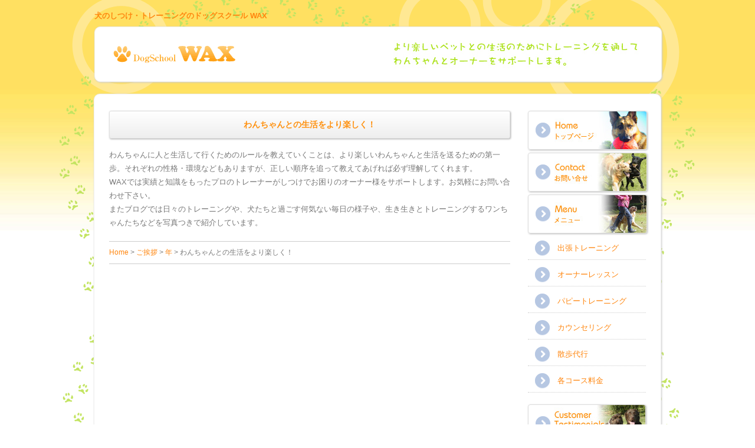

--- FILE ---
content_type: text/html; charset=UTF-8
request_url: https://www.dogschoolwax.com/greeting-type/33/
body_size: 12145
content:
<!DOCTYPE html>
<html lang="ja">

<head>
	<meta charset="utf-8">
	<meta name="viewport" content="width=device-width,initial-scale=1,user-scalable=no,maximum-scale=1">
	<!--[if IE]><meta http-equiv="X-UA-Compatible" content="IE=edge,chrome=1"><![endif]-->
	<meta name="apple-mobile-web-app-capable" content="yes">
	<meta name="format-detection" content="telephone=no">
	<meta name="description" content="犬のしつけ・トレーニングのドッグスクール WAX">

	<title>犬のしつけ・トレーニングのドッグスクール WAX</title>

	<!--[if lt IE 9]><script type="text/javascript" src="https://www.dogschoolwax.com/wpwax/wp-content/themes/waxtheme/js/html5.js"></script><![endif]-->
	<!--[if lt IE 9]><script type="text/javascript" src="https://www.dogschoolwax.com/wpwax/wp-content/themes/waxtheme/js/IE9.js"></script><![endif]-->
	<!--[if lt IE 9]><script type="text/javascript" src="https://www.dogschoolwax.com/wpwax/wp-content/themes/waxtheme/js/css3-mediaqueries.js"></script><![endif]-->

	<link rel="stylesheet" href="https://www.dogschoolwax.com/wpwax/wp-content/themes/waxtheme/style.css" media="all">
	<link rel="stylesheet" type="text/css" href="https://www.dogschoolwax.com/wpwax/wp-content/themes/waxtheme/style-mobiledevice.css" media="all and (min-width: 0px) and (max-width: 768px)">
	<link rel="stylesheet" type="text/css" href="https://www.dogschoolwax.com/wpwax/wp-content/themes/waxtheme/style-desktop.css" media="all and (min-width: 769px)">
	<link rel="stylesheet" type="text/css" href="https://www.dogschoolwax.com/wpwax/wp-content/themes/waxtheme/style-common.css" media="all and (min-width: 769px)">
	<link rel="stylesheet" type="text/css" href="https://www.dogschoolwax.com/wpwax/wp-content/themes/waxtheme/style-article.css" media="all and (min-width: 769px)">
	<!--[if lt IE 9]><link rel="stylesheet" type="text/css" href="https://www.dogschoolwax.com/wpwax/wp-content/themes/waxtheme/style-desktop.css" media="all"><![endif]-->
    <!--[if lt IE 9]><link rel="stylesheet" type="text/css" href="https://www.dogschoolwax.com/wpwax/wp-content/themes/waxtheme/style-common.css" media="all"><![endif]-->
    <!--[if lt IE 9]><link rel="stylesheet" type="text/css" href="https://www.dogschoolwax.com/wpwax/wp-content/themes/waxtheme/style-article.css" media="all"><![endif]-->
	<link href='https://fonts.googleapis.com/css?family=Fredoka+One|Playball|Comfortaa:700' rel='stylesheet' type='text/css'>

		    	
<link rel='dns-prefetch' href='//s.w.org' />
		<script type="text/javascript">
			window._wpemojiSettings = {"baseUrl":"https:\/\/s.w.org\/images\/core\/emoji\/13.0.1\/72x72\/","ext":".png","svgUrl":"https:\/\/s.w.org\/images\/core\/emoji\/13.0.1\/svg\/","svgExt":".svg","source":{"concatemoji":"https:\/\/www.dogschoolwax.com\/wpwax\/wp-includes\/js\/wp-emoji-release.min.js?ver=5.6.16"}};
			!function(e,a,t){var n,r,o,i=a.createElement("canvas"),p=i.getContext&&i.getContext("2d");function s(e,t){var a=String.fromCharCode;p.clearRect(0,0,i.width,i.height),p.fillText(a.apply(this,e),0,0);e=i.toDataURL();return p.clearRect(0,0,i.width,i.height),p.fillText(a.apply(this,t),0,0),e===i.toDataURL()}function c(e){var t=a.createElement("script");t.src=e,t.defer=t.type="text/javascript",a.getElementsByTagName("head")[0].appendChild(t)}for(o=Array("flag","emoji"),t.supports={everything:!0,everythingExceptFlag:!0},r=0;r<o.length;r++)t.supports[o[r]]=function(e){if(!p||!p.fillText)return!1;switch(p.textBaseline="top",p.font="600 32px Arial",e){case"flag":return s([127987,65039,8205,9895,65039],[127987,65039,8203,9895,65039])?!1:!s([55356,56826,55356,56819],[55356,56826,8203,55356,56819])&&!s([55356,57332,56128,56423,56128,56418,56128,56421,56128,56430,56128,56423,56128,56447],[55356,57332,8203,56128,56423,8203,56128,56418,8203,56128,56421,8203,56128,56430,8203,56128,56423,8203,56128,56447]);case"emoji":return!s([55357,56424,8205,55356,57212],[55357,56424,8203,55356,57212])}return!1}(o[r]),t.supports.everything=t.supports.everything&&t.supports[o[r]],"flag"!==o[r]&&(t.supports.everythingExceptFlag=t.supports.everythingExceptFlag&&t.supports[o[r]]);t.supports.everythingExceptFlag=t.supports.everythingExceptFlag&&!t.supports.flag,t.DOMReady=!1,t.readyCallback=function(){t.DOMReady=!0},t.supports.everything||(n=function(){t.readyCallback()},a.addEventListener?(a.addEventListener("DOMContentLoaded",n,!1),e.addEventListener("load",n,!1)):(e.attachEvent("onload",n),a.attachEvent("onreadystatechange",function(){"complete"===a.readyState&&t.readyCallback()})),(n=t.source||{}).concatemoji?c(n.concatemoji):n.wpemoji&&n.twemoji&&(c(n.twemoji),c(n.wpemoji)))}(window,document,window._wpemojiSettings);
		</script>
		<style type="text/css">
img.wp-smiley,
img.emoji {
	display: inline !important;
	border: none !important;
	box-shadow: none !important;
	height: 1em !important;
	width: 1em !important;
	margin: 0 .07em !important;
	vertical-align: -0.1em !important;
	background: none !important;
	padding: 0 !important;
}
</style>
	<script type='text/javascript' src='https://www.dogschoolwax.com/wpwax/wp-content/themes/waxtheme/js/jquery-1.8.3.min.js?ver=1.8.3' id='jquery-js'></script>
<script type='text/javascript' src='https://www.dogschoolwax.com/wpwax/wp-content/themes/waxtheme/js/jquery.easing.compatibility.js?ver=1.2' id='easing-js'></script>
<script type='text/javascript' src='https://www.dogschoolwax.com/wpwax/wp-content/themes/waxtheme/js/lazyload/jquery.lazyload.min.js?ver=1.8.3' id='lazyload-js'></script>
<script type='text/javascript' src='https://www.dogschoolwax.com/wpwax/wp-content/themes/waxtheme/js/scrolltopcontrol.js?ver=1.1' id='scrolltop-js'></script>
<link rel="https://api.w.org/" href="https://www.dogschoolwax.com/wp-json/" /><link rel="alternate" type="application/json" href="https://www.dogschoolwax.com/wp-json/wp/v2/greeting-type/33" /><link rel="canonical" href="https://www.dogschoolwax.com/greeting-type/33/" />
<link rel='shortlink' href='https://www.dogschoolwax.com/?p=33' />
<link rel="alternate" type="application/json+oembed" href="https://www.dogschoolwax.com/wp-json/oembed/1.0/embed?url=https%3A%2F%2Fwww.dogschoolwax.com%2Fgreeting-type%2F33%2F" />
<link rel="alternate" type="text/xml+oembed" href="https://www.dogschoolwax.com/wp-json/oembed/1.0/embed?url=https%3A%2F%2Fwww.dogschoolwax.com%2Fgreeting-type%2F33%2F&#038;format=xml" />
	<script type="text/javascript" src="https://www.dogschoolwax.com/wpwax/wp-content/themes/waxtheme/js/script.js"></script>
</head>

<body>
<!--[if lt IE 8]>
	<div id="lt_ie8">
		<p>
お使いのブラウザは<strong>古い</strong>ため、表示が崩れることがあります。最新のブラウザをお使い下さい。
		</p>
	</div>
<![endif]-->

<!-- start header -->
<header id="header">
	<h1>犬のしつけ・トレーニングのドッグスクール WAX</h1>
	<section id="subheader" class="outerbox">
		<a href="https://www.dogschoolwax.com/"><img src="https://www.dogschoolwax.com/wpwax/wp-content/themes/waxtheme/images/sub_header_logo.gif" width="270" height="50" alt="ドッグスクール WAX"></a>
	</section>
</header>
<!-- end header -->

<!-- start container -->
<div id="container" class="outerbox">

<!-- start innerbox -->
<div id="innerbox">

	<!-- start contents -->
	<article id="contents">

<div class="imgposition-none blocking-sever">
	<h2 class="sectiontt">わんちゃんとの生活をより楽しく！</h2>
	<div class="floatwrap">
		<div class="txtblock">
わんちゃんに人と生活して行くためのルールを教えていくことは、より楽しいわんちゃんと生活を送るための第一歩。それぞれの性格・環境などもありますが、正しい順序を追って教えてあげれば必ず理解してくれます。<br>
WAXでは実績と知識をもったプロのトレーナーがしつけでお困りのオーナー様をサポートします。お気軽にお問い合わせ下さい。<br>
またブログでは日々のトレーニングや、犬たちと過ごす何気ない毎日の様子や、生き生きとトレーニングするワンちゃんたちなどを写真つきで紹介しています。

		</div>
	</div>
</div>
<p class="breadcrumbs"><a href="https://www.dogschoolwax.com/">Home</a> &gt; <a href="https://www.dogschoolwax.com/greeting/">ご挨拶</a> &gt; <a href="https://www.dogschoolwax.com/greeting/date//00/">年</a> &gt; わんちゃんとの生活をより楽しく！</p>


	</article>
	<!-- end contents -->


	<!-- start sidebar -->
	<nav id="sidebar">
		<ul class="nest">
			<li class="crbs_link home"><a href="https://www.dogschoolwax.com"><span>home</span></a></li>
			<li class="crbs_link contact"><a href="https://www.dogschoolwax.com/contact/"><span>お問い合せ</span></a></li>
			<li class="crbs_link menu"><a href="https://www.dogschoolwax.com/menu/"><span>コースメニュー</span></a></li>
			<li class="nest">
				<ul>
					<li><a href="https://www.dogschoolwax.com/menu/#menu1">出張トレーニング</a></li>
					<li><a href="https://www.dogschoolwax.com/menu/#menu2">オーナーレッスン</a></li>
					<li><a href="https://www.dogschoolwax.com/menu/#menu3">パピートレーニング</a></li>
					<li><a href="https://www.dogschoolwax.com/menu/#menu4">カウンセリング</a></li>
					<li><a href="https://www.dogschoolwax.com/menu/#menu5">散歩代行</a></li>
					<li><a href="https://www.dogschoolwax.com/price/">各コース料金</a></li>
				</ul>
			</li>
		</ul>
		<ul class="usual">
			<li class="crbs_link nthc01"><a href="https://www.dogschoolwax.com/cust/"><span>お客様の声</span></a></li>
			<li class="crbs_link nthc02"><a href="https://www.dogschoolwax.com/gallery/"><span>ギャラリー</span></a></li>
			<li class="crbs_link nthc03"><a href="https://www.dogschoolwax.com/advice/"><span>ワンポイントアドバイス</span></a></li>
			<li class="crbs_link nthc04"><a href="https://www.dogschoolwax.com/training/"><span>訓練競技会・災害救助犬</span></a></li>
			<li class="crbs_link nthc05"><a href="https://www.dogschoolwax.com/about/"><span>ドッグスクールWAX案内</span></a></li>
			<li class="crbs_link nthc06"><a href="https://www.dogschoolwax.com/link/"><span>相互リンク</span></a></li>
			<li class="crbs_link nthc07"><a href="http://wax.sblo.jp/"><span>ブログ：徒然日記　犬の恋</span></a></li>
		</ul>
	</nav>
	<!-- end sidebar -->

</div>
<!-- end container -->

<!-- start footer -->
<footer id="footer">
	<aside id="footcontrol">
		<ul>
			<li><a href="javascript:history.back();">BACK</a></li>
			<li><a href="https://www.dogschoolwax.com/">HOME</a></li>
			<li><a id="pagetop">PAGE TOP</a></li>
		</ul>
	</aside>
	<nav id="footnav">
		<ul>
			<li><a href="https://www.dogschoolwax.com/menu/">各種しつけ・トレーニングコースメニュー</a></li>
			<li><a href="https://www.dogschoolwax.com/advice/">ワンポイントアドバイス</a></li>
			<li><a href="https://www.dogschoolwax.com/training/">訓練競技会・災害救助犬</a></li>
			<li><a href="https://www.dogschoolwax.com/cust/">お客様の声</a></li>
			<li><a href="https://www.dogschoolwax.com/gallery/">ギャラリー</a></li>
			<li><a href="https://www.dogschoolwax.com/about/">ドッグスクールWAX案内</a></li>
			<li><a href="http://wax.sblo.jp/">ブログ</a></li>
			<li><a href="https://www.dogschoolwax.com/link/">相互リンク</a></li>
			<li><a href="https://www.dogschoolwax.com/contact/">お問い合せ</a></li>
			<li><a href="https://www.dogschoolwax.com/privacy/">プライバシーポリシー</a></li>
		</ul>
	</nav>
	<p><a href="#">犬のしつけ・トレーニング｜神奈川県座間市、大和市、相模原市、海老名市、厚木市、他近郊｜ドッグスクールWAX</a></p>
	<p>Copyright&copy; dog school WAX.</p>
</footer>
<!-- end footer -->

</div>
<script type="text/javascript">
jQuery(function(){
	jQuery('.lazy').lazyload({
		effect: 'fadeIn'
	});
});
</script>
<script type='text/javascript' src='https://www.dogschoolwax.com/wpwax/wp-includes/js/wp-embed.min.js?ver=5.6.16' id='wp-embed-js'></script>
</body>
</html>


--- FILE ---
content_type: text/css
request_url: https://www.dogschoolwax.com/wpwax/wp-content/themes/waxtheme/style.css
body_size: 3416
content:
@charset "utf-8";
/*
Theme Name:Theme Kit 2
Theme URI:
Author:
Author URI:
Description:
*/

/* base : html5doctor.com Reset Stylesheet v1.6.1 http://richclarkdesign.com  */
html, body, div, span, object, iframe, h1, h2, h3, h4, h5, h6, p, blockquote, pre, abbr, address, cite, code,
del, dfn, em, img, ins, kbd, q, samp, small, strong, sub, sup, var, b, i, dl, dt, dd, ol, ul, li,
fieldset, form, label, legend, table, caption, tbody, tfoot, thead, tr, th, td,
article, aside, canvas, details, figcaption, figure,  footer, header, hgroup, menu, nav, section, summary,
time, mark, audio, video {
	margin:0;
	padding:0;
	border:0;
	outline:0;
	font-size:100%;
	font-weight:normal;
	vertical-align:baseline;
	background:transparent;
}

body { line-height:1; }

article,aside,details,figcaption,figure, footer,header,hgroup,menu,nav,section { display:block; }

blockquote, q { quotes:none; }

blockquote:before, blockquote:after, q:before, q:after {
	content:'';
	content:none;
}

a {
	margin:0;
	padding:0;
	font-size:100%;
	vertical-align:baseline;
	background:transparent;
}
a img{ border:0 }

table {
	border-collapse:collapse;
	border-spacing:0;
}

hr {
	display:block;
	height:1px;
	border:0;   
	border-top:1px solid #cccccc;
	margin:1em 0;
	padding:0;
}

input, select { vertical-align:middle; }

ol,ul{ list-style:none; }

/* -----------------------------------------------------
base : Yahoo UI Library Font-size Adjustment
10px = 77%     11px = 85%     12px = 93%     13px = 100%
14px = 108%    15px = 116%    16px = 123.1%  17px = 131%
18px = 138.5%  19px = 146.5%  20px = 153.9%  21px = 161.6%
22px = 167%    23px = 174%    24px = 182%    25px = 189%
26px = 197%
------------------------------------------------------ */
html { font:13px/1.231 'ヒラギノ角ゴ Pro W3','Hiragino Kaku Gothic Pro W3','メイリオ',Meiryo,'ＭＳ Ｐゴシック',Arial,verdana,sans-serif;*font-size:small;*font:x-small; }

/* common */
/* スクロールバーの有無によるズレ対策 */
html { overflow-y: scroll; }

input, textarea { font-family: 'ヒラギノ角ゴ Pro W3','Hiragino Kaku Gothic Pro W3','メイリオ',Meiryo,'ＭＳ Ｐゴシック',Arial,verdana,sans-serif; }

/* for IE6 */
*html body { font-family: "ＭＳ Ｐゴシック", "MS PGothic", Sans-Serif; }
*html input, * html textarea { font-family: "ＭＳ Ｐゴシック", "MS PGothic", Sans-Serif; }
/* mouse over for IE */
*html{ filter:expression(document.execCommand("BackgroundImageCache",false,true)); }

/* CSS3 */
/* 
角丸
-webkit-border-radius: 10px;
-moz-border-radius: 10px;
border-radius: 10px;
角丸個別
-webkit-border-top-right-radius: 15px;
-moz-border-radius-topright: 15px;
border-top-right-radius: 15px;
ボックスに影
-webkit-box-shadow: 1px 1px 3px #999;
-moz-box-shadow: 1px 1px 3px #999;
box-shadow: 1px 1px 3px #999;
テキストに影
text-shadow: 1px 1px 0px #999;
*/

/* responsive */
img{
    max-width: 100%;
    height: auto;
    width: auto\9; /* ie8 */
}

/* link */
/* og	5d7fbc */
/* green	ace11d */
/* green	94cf21 */
a { outline: none; }
a:link { color: #5d7fbc; text-decoration: none; }
a:visited {  color: #5d7fbc; text-decoration: none; }
a:hover { color: #5d7fbc; text-decoration: underline; }
a:active { color: #5d7fbc; text-decoration: underline; }

/* base text color */
html { color:#777; }

/* For modern browsers */
.cf:before,
.cf:after {
    content:"";
    display:table;
}
 
.cf:after {
    clear:both;
}
 
/* For IE 6/7 (trigger hasLayout) */
.cf {
    zoom:1;
}

--- FILE ---
content_type: text/css
request_url: https://www.dogschoolwax.com/wpwax/wp-content/themes/waxtheme/style-desktop.css
body_size: 9117
content:
/* Media Queries
***********************/
/* @media screen and (min-width: 769px) */

/* link */
a { outline: none; }
a:link { color: #ff860f; text-decoration: none; }
a:visited {  color: #ff860f; text-decoration: none; }
a:hover { color: #ff860f; text-decoration: underline; }
a:active { color: #ff860f; text-decoration: underline; }

html { background:url(images/body_bkg.jpg) repeat-x left top; }

body {
	background:url(images/base-back.png) no-repeat center -56px;
	padding:0 0 20px;
}

#topbar { display:none; }

#header {
	width: 960px;
	padding:20px 0 0;
	margin:0 auto;
}

h1 { color:#ff860f; font-weight:bold; margin:0 0 12px; }

#container {
	width: 960px;
	background:#fff;
	padding:28px 0 30px;
	margin:0 auto;
}
#innerbox {
	width: 910px;
	margin:0 auto;
}
/* clearfix */
#innerbox:before,
#innerbox:after {
	content:"";
	display:block;
}
#innerbox:after { clear:both; }
/* For IE 6/7 (trigger hasLayout) */
#innerbox { zoom:1; }

#contents {
	width: 680px;
	float:left;
}

h2{
	font-size:108%;
	margin:0 0 16px;
	font-weight:bold;
	text-align: center;
	color: #FFFFFF;
}
h2 span{
	font-family: 'Comfortaa', cursive;
}

article { line-height:1.8; }
section { margin:0 0 20px; }
p{ font-size:93%; }
strong { color:#ff75c0; }
strong.smalls { font-size:85%; }
p.breadcrumbs {
	border-top:1px #ccc solid;
	border-bottom:1px #ccc solid;
	padding:8px 0;
	margin:0 0 24px;
}

/* ------------------------------------------------ slider */
.slider > img{ width:100%; }

/* ------------------------------------------------ sub header */
#subheader {
	width: 960px;
	background:#fff;
	padding:20px 0;
	margin:0 auto 20px auto;
	background:#fff url(images/sub_header_bkg.gif) no-repeat 500px center;
	background-size:auto;
}

/* ------------------------------------------------ sidebar in navi menu */
#sidebar {
	width: 200px;
	float:right;
}
/* ul.nest */
#sidebar ul.nest{
	width:100%;
	margin:0 0 20px;
}
#sidebar ul.nest li{
	width:100%;
	margin:0 0 5px;
}
#sidebar ul.nest li.home { background:url(images/sidebar-home.jpg) no-repeat center center; }
#sidebar ul.nest li.contact { background:url(images/sidebar-contact.jpg) no-repeat center center; }
#sidebar ul.nest li.menu { background:url(images/sidebar-menu.jpg) no-repeat center center; }
#sidebar ul.nest li.home a,
#sidebar ul.nest li.contact a,
#sidebar ul.nest li.menu a {
	display:block;
	width:100%;
	height:64px;
	background:url(images/sidebar-m-bl.png) no-repeat 12px center;
	padding:0;
}
#sidebar ul.nest li.home a:hover,
#sidebar ul.nest li.contact a:hover,
#sidebar ul.nest li.menu a:hover {
	background:url(images/sidebar-m-og.png) no-repeat 12px center;
}
#sidebar ul.nest li.home a span,
#sidebar ul.nest li.contact a span,
#sidebar ul.nest li.menu a span { display:none; }


/* ul.nest li.nest */
#sidebar ul li.nest { margin:0 0 10px; }
#sidebar ul li.nest:hover{ }
#sidebar ul li.nest ul{ }
#sidebar ul li.nest ul li{
	width:100%;
	display:table;
	border-bottom:1px #ccc dotted;
}
#sidebar ul li.nest ul li a{
	display:block;
	display:table-cell;
	text-decoration:none;
	vertical-align:middle;
	background:url(images/sidebar-m-bl.png) no-repeat 12px center;
	padding:1em 1em 1em 50px;
}
#sidebar ul li.nest ul li a:hover{
	background:url(images/sidebar-m-og.png) no-repeat 12px center;
}
/* ul.usual */
#sidebar ul.usual{
	width:100%;
	margin:0 0 20px;
}
#sidebar ul.usual li{
	margin:0 0 5px;
}
#sidebar ul.usual li:nth-child(1) { background:url(images/sidebar-cust.jpg) no-repeat center center; }
#sidebar ul.usual li:nth-child(2) { background:url(images/sidebar-gallery.jpg) no-repeat center center; }
#sidebar ul.usual li:nth-child(3) { background:url(images/sidebar-advice.jpg) no-repeat center center; }
#sidebar ul.usual li:nth-child(4) { background:url(images/sidebar-training.jpg) no-repeat center center; }
#sidebar ul.usual li:nth-child(5) { background:url(images/sidebar-about.jpg) no-repeat center center; }
#sidebar ul.usual li:nth-child(6) { background:url(images/sidebar-link.jpg) no-repeat center center; }
#sidebar ul.usual li:nth-child(7) { background:url(images/sidebar-blog.jpg) no-repeat center center; }
/* for ie (add jquery) */
#sidebar ul.usual li.nthc01 { background:url(images/sidebar-cust.jpg) no-repeat center center; }
#sidebar ul.usual li.nthc02 { background:url(images/sidebar-gallery.jpg) no-repeat center center; }
#sidebar ul.usual li.nthc03 { background:url(images/sidebar-advice.jpg) no-repeat center center; }
#sidebar ul.usual li.nthc04 { background:url(images/sidebar-training.jpg) no-repeat center center; }
#sidebar ul.usual li.nthc05 { background:url(images/sidebar-about.jpg) no-repeat center center; }
#sidebar ul.usual li.nthc06 { background:url(images/sidebar-link.jpg) no-repeat center center; }
#sidebar ul.usual li.nthc07 { background:url(images/sidebar-blog.jpg) no-repeat center center; }


#sidebar ul.usual li a{
	display:block;
	width:100%;
	height:64px;
	background:url(images/sidebar-m-bl.png) no-repeat 12px center;
	padding:0;
}
#sidebar ul.usual li a:hover{
	background:url(images/sidebar-m-og.png) no-repeat 12px center;
}
#sidebar ul.usual li a span { display:none; }


/* close botton */
#sidebar p a.menu-close{ display: none; }

/* ------------------------------------------------ box in info */
dl.info{
	overflow:hidden;
	width:100%;
	border-top:1px dotted #7d99ca;
}
dl.info dt{
	float:left;
	width:6em;
	line-height:1;
	padding:1em 0 1em 0.5em;
	margin:0 0 10px;
}
dl.info dd{
	border-bottom:1px dotted #7d99ca;
	padding:1em 0.5em 1em 8em;
	margin:0 0 10px;
}
dl.info dd h3 {
	font-size:108%;
	color:#ff75c0;
	line-height:1;
	margin:0 0 0.5em;
}
dl.info dd p {
	font-size:93%;
	line-height:1.6;
}
/* ------------------------------------------------ list in gallery */
.photolist { width:100%; }
.photolist ul{
	width:638px;
	border:1px dotted #ccc;
	text-align:center;
	padding:15px;
	margin:0 0 16px;
}	
.photolist ul li{
	display: -moz-inline-box;
	display:inline-block;
	/display: inline; /* for lte ie7 */
	/zoom: 1; /* for lte ie7 */
	vertical-align:middle;
	line-height:0;
	margin:5px;
}
.archive-search { text-align:right; }

/* ------------------------------------------------ box in excerpt / excerpt-archive */
section.excerpt { margin:0 0 10px; }

/* clearfix */
.excerpt ul:before,
.excerpt ul:after {
	content:"";
	display:block;
}
.excerpt ul:after { clear:both; }
/* For IE 6/7 (trigger hasLayout) */
.excerpt ul { zoom:1; }

.excerpt ul li{
	display: -moz-inline-box;
	display:inline-block;
	/display: inline; /* for lte ie7 */
	/zoom: 1; /* for lte ie7 */
	width:49%;
	margin:0 0 10px;
}
.excerpt ul li:nth-child(even) { float:left; }
.excerpt ul li:nth-child(odd) { float:right; } 
/* for ie (add jquery) */
.excerpt ul li.even { float:left; } 
.excerpt ul li.odd { float:right; }

.excerpt-archive ul{
	border-top:1px #ddd solid;
}
.excerpt-archive ul li{
	border-bottom:1px #ddd solid;
}
.excerpt ul li a,
.excerpt-archive ul li a{
	display:table;
	width:100%;
	text-decoration:none;
	background:#fff url(images/footmark_s_off.gif) no-repeat right 4px;
	overflow:hidden;
}
.excerpt ul li a {
	padding:10px 0;
}
.excerpt-archive ul li a{
	padding:16px 0;
}
.excerpt ul li a:hover,
.excerpt-archive ul li a:hover{
	text-decoration:none;
	background:#fff url(images/footmark_s_on.gif) no-repeat right 4px;
}
.excerpt ul li a div.imgblock,
.excerpt-archive ul li a div.imgblock{
	display:table-cell;
	width:80px;
	line-height:0;
	vertical-align:middle;
	background:none;
}
.excerpt ul li a div.imgblock{
	padding:0 12px;
}
.excerpt-archive ul li a div.imgblock{
	padding:0 20px 0 12px;
}
.excerpt ul li a div.txtblock,
.excerpt-archive ul li a div.txtblock{
	display:table-cell;
	vertical-align:middle;
	padding:0 12px 0 0;
}
.excerpt ul li a div.txtblock h3,
.excerpt-archive ul li a div.txtblock h3{
	font-size:108%;
	color:#ff75c0;
	border-bottom:1px #ccc dotted;
	margin:0 0 0.5em;
}
.excerpt ul li a div.txtblock p,
.excerpt-archive ul li a div.txtblock p{
	line-height:1.6;
	color:#777;
}

/* ------------------------------------------------ footer */
#footer { font-size:93%; }
#footer p {
	width: 910px;
	font-size:93%;
	margin:16px auto 0;
}
#footer p a{
	color:#777;
}
/* control nav */
#footcontrol {
	border-top:1px dotted #ccc;
	border-bottom:1px dotted #ccc;
	padding:1em 20px;
}
#footcontrol ul{
	width: 910px;
	margin:0 auto;
	overflow:hidden;
}
#footcontrol ul a{
	color: #ff860f;
	text-decoration: none;
	cursor:pointer;
}
#footcontrol ul li:nth-child(1){
	float:left;
	margin:0 2em 0 0;
}
#footcontrol ul li:nth-child(2){
	float:left;
}
#footcontrol ul li:nth-child(3){
	float:right;
}
/* link */
#footnav {
	width: 910px;
	margin:0 auto;
	padding:20px 0 0;
}
#footnav ul{
	overflow:hidden;
}
#footnav ul li{
	float:left;
	margin:0 1em 0.5em 0;
	padding:0 1em 0 0;
	border-right:1px #ccc solid;
}
#footnav ul li a{
	color:#777;
}


--- FILE ---
content_type: text/css
request_url: https://www.dogschoolwax.com/wpwax/wp-content/themes/waxtheme/style-common.css
body_size: 3095
content:
/* css3 common */

/* ie */
#lt_ie8 {
	width: 956px;
	background:##ffffcc;
	border:2px #ff3333 solid;
	color:#ff3333;
	line-height:1.8;
	padding:20px 0;
	margin:0 auto;
}
#lt_ie8 p{
	margin:0 20px;
}


/* outer box */
.outerbox {
	border:1px solid #efefef;
	-webkit-border-radius: 10px;
	-moz-border-radius: 10px;
	border-radius: 10px;
	-webkit-box-shadow: 1px 1px 3px #ccc;
	-moz-box-shadow: 1px 1px 3px #ccc;
	-o-box-shadow: 1px 1px 3px #ccc;
	box-shadow: 1px 1px 3px #ccc;
	position:relative;
	behavior: url(http://www.dogschoolwax.com/wpwax/wp-content/themes/waxtheme/lib/PIE.htc);　/* IE */
}

/* use h2 and h2 link */
.sectiontt,.sectiontt_link {
	border:1px solid #e0e0e0;
	-webkit-border-radius: 3px;
	-moz-border-radius: 3px;
	border-radius: 3px;
	background-color: #fff;
background-image: -moz-linear-gradient(top, #fff, #eee);
background-image: -ms-linear-gradient(top, #fff, #eee);
background-image: -o-linear-gradient(top, #fff, #eee);
background-image: -webkit-gradient(linear, center top, center bottom, from(#fff), to(#eee));/* safari */
background-image: -webkit-linear-gradient(top, #fff, #eee);
background-image: linear-gradient(top, #fff, #eee);
	-pie-background: linear-gradient(top, #fff, #eee);
	-webkit-box-shadow: 1px 1px 3px #aaa;
	-moz-box-shadow: 1px 1px 3px #aaa;
	-o-box-shadow: 1px 1px 3px #aaa;
	box-shadow: 1px 1px 3px #aaa;
	/* text-shadow: -1px -1px 0 rgba(0,0,0,0.3); */
	position:relative;
	behavior: url(http://www.dogschoolwax.com/wpwax/wp-content/themes/waxtheme/lib/PIE.htc);　/* IE */
}
.sectiontt { padding: 10px 0;color:#ff900d; }

/* use h2 link */
.sectiontt_link:hover{
	border:1px solid #ffca12;
	background-color: #ff860f;
background-image: -moz-linear-gradient(top, #ffca12, #ff860f);
background-image: -ms-linear-gradient(top, #ffca12, #ff860f);
background-image: -o-linear-gradient(top, #ffca12, #ff860f);
background-image: -webkit-gradient(linear, center top, center bottom, from(#ffca12), to(#ff860f));
background-image: -webkit-linear-gradient(top, #ffca12, #ff860f);
background-image: linear-gradient(top, #ffca12, #ff860f);
	-pie-background: linear-gradient(top, #ffca12, #ff860f);
	position:relative;
	behavior:url(http://www.dogschoolwax.com/wpwax/wp-content/themes/waxtheme/lib/PIE.htc);　/* IE */
	color:#fff;
}
.sectiontt_link a{
	display:block;
	width:100%;
	background:url(images/bg_nav_og.png) no-repeat 10px center;
	text-decoration:none;
	color:#ff900d;
	padding: 10px 0;
	font-size:108%;
}
.sectiontt_link a:hover{ color:#fff;background:url(images/bg_nav.png) no-repeat 10px center; }

/* other corner round, box shadow */
.crbs {
	border:1px solid #ddd;
}
.crbs_link {
	border:1px solid #ddd;
}
.crbs, .crbs_link {
	background-color: #fff;
	-webkit-border-radius: 4px;
	-moz-border-radius: 4px;
	border-radius: 4px;
	-webkit-box-shadow: 1px 1px 3px #bbb;
	-moz-box-shadow: 1px 1px 3px #bbb;
	box-shadow: 1px 1px 3px #bbb;
	position:relative;
	behavior: url(http://www.dogschoolwax.com/wpwax/wp-content/themes/waxtheme/lib/PIE.htc);　/* IE */
}

.crbs_link:hover{

}

span.more { color: #94cf21; }


--- FILE ---
content_type: text/css
request_url: https://www.dogschoolwax.com/wpwax/wp-content/themes/waxtheme/style-article.css
body_size: 4815
content:
/* #contents width:670px; */

/* editor content table */
table.editertbl {
	width:100%;
}
table.editertbl th,
table.editertbl td {
	border:1px #ccc solid;
	vertical-align:middle;
	line-height:1.6;
	padding:0.75em;
}
table.editertbl th {
	width:30%;
	/* #a1c959 #729a2b; */
	background:#f3f3f3;
	text-align:center;
	font-weight:bold;
}
table.editertbl th a{
	color:#729a2b;
}
table.w20 th {
	width:20%;
}

/* -------------------------------------------------- underlayer common */
/* imgposition
#contents div.imgposition-none
#contents div.imgposition-upper
#contents div.imgposition-left
#contents div.imgposition-bottom
#contents div.imgposition-right
*/
/* blocking (under box)
div.blocking-sever
div.blocking-continue
div.blocking-addh3
div.blocking-none
*/
#contents .blocking-sever { margin:0 0 20px; }
#contents .blocking-continue { margin:0 0 20px; }
#contents .blocking-addh3 { margin:0 0 20px; }
#contents .blocking-none { margin:0 0 20px; }

/* floatwrap */
#contents .floatwrap { width:100%; }
/* clearfix */
#contents .floatwrap:before,
#contents .floatwrap:after {
	content:"";
	display:block;
}
#contents .floatwrap:after { clear:both; }
/* For IE 6/7 (trigger hasLayout) */
#contents .floatwrap { zoom:1; }

/* imgblock */
#contents .imgposition-none div.imgblock,
#contents .imgposition-upper div.imgblock,
#contents .imgposition-bottom div.imgblock{ width:100%; margin:0 0 16px; text-align:center; }
#contents .imgposition-left div.imgblock { width:240px; float:left; text-align:center; }
#contents .imgposition-right div.imgblock { width:250px; float:right; text-align:center; }

/* txtblock */
#contents .imgposition-none div.txtblock,
#contents .imgposition-upper div.txtblock,
#contents .imgposition-bottom div.txtblock{
	width:100%;
}
#contents .imgposition-left div.txtblock { width:408px; float:right; }
#contents .imgposition-right div.txtblock { width:400px; float:left; }
/* inside txtblock */
div.txtblock ul{
	list-style:outside disc;
	margin:1em 0 1em 1.5em;
}
div.txtblock ol{
	list-style:outside decimal;
	margin:1em 0 1em 1.5em;
}
div.txtblock p{
	margin:0;
}
div.txtblock b{
	font-weight:bold;
}


/* h3 only blocking-addh3 */
#contents .blocking-addh3 h3 {
	font-size:123.1%;
	line-height:1.4;
	color:#729a2b;
	border-bottom:1px #ccc dotted;
	margin:0 0 0.85em;
	padding:0 0 4px;
}

/* top page greeting */
#contents h3.subhead {
	font-size:123.1%;
	line-height:1.4;
	color:#94cf21;
	border-bottom:1px #ccc dotted;
	padding:0 0 4px;
	margin:0 0 0.85em;
}

/* -------------------------------------------------- underlayer common contents header image */
.contentsimg { width:100%; }
.contentsimg .imgblock {
	overflow:hidden;
	height:260px;
	background:#ace11d;
	margin:0 0 1.2em;
}
.contentsimg .imgblock img{
	float:right;
	margin:0 0 0 2em;
}
.contentsimg .imgblock span{
	display: -moz-inline-box;
	display:inline-block;
	/display: inline; /* for lte ie7 */
	/zoom: 1; /* for lte ie7 */
	font-family: 'Comfortaa', cursive;
	font-size:153.9%;
	line-height:1.2;
	color: #FFFFFF;
	margin:1em 0 0 1em;
}
/* corsslink contentsimg table */
.topmsp { margin:16px 0 0; }

/* -------------------------------------------------- underlayer menu price */
#price1 table,#price2 table,#price3 table,#price4 table,#price5 table{
	text-align:center;
	margin:0 0 12px;
}
#price1 p.innerlink-menu,#price2 p.innerlink-menu,#price3 p.innerlink-menu,#price4 p.innerlink-menu,#price5 p.innerlink-menu{
	overflow:hidden;
	margin:4px 0 0;
}
#price1 p.innerlink-menu a,#price2 p.innerlink-menu a,#price3 p.innerlink-menu a,#price4 p.innerlink-menu a,#price5 p.innerlink-menu a{
	display:block;
	float:right;
	width:160px;
	height:24px;
	background:url(images/go_course.gif) no-repeat left top;
}
#menu1 p.innerlink-price,#menu2 p.innerlink-price,#menu3 p.innerlink-price,#menu4 p.innerlink-price,#menu5 p.innerlink-price{
	overflow:hidden;
	margin:8px 0 0;
}
#menu1 p.innerlink-price a,#menu2 p.innerlink-price a,#menu3 p.innerlink-price a,#menu4 p.innerlink-price a,#menu5 p.innerlink-price a{
	display:block;
	float:right;
	width:160px;
	height:24px;
	background:url(images/go_price.gif) no-repeat left top;
}
#menu1 span,#menu2 span,#menu3 span,#menu4 span,#menu5 span,
#price1 span,#price2 span,#price3 span,#price4 span,#price5 span{
	display:none;
}

/* -------------------------------------------------- privacy page */
#contents #privacy { width:100%; margin:0 0 20px; }
#contents #privacy p { font-size:93%; line-height:1.6; margin:0 0 12px; }
#contents #privacy dl { }
#contents #privacy dl dt { display:list-item; list-style:outside decimal; padding:0 0 12px; margin:0 0 0 2em; }
#contents #privacy dl dd { font-size:93%; line-height:1.6; margin:0 0 12px 3em; }
#contents #privacy dl dd ul { list-style:outside disc; margin:0 0 0 1.5em; }

/* -------------------------------------------------- photo (single) page */
#photoveiw,#photoveiw .imgblock { margin:0 0 20px; }



--- FILE ---
content_type: text/css
request_url: https://www.dogschoolwax.com/wpwax/wp-content/themes/waxtheme/style-mobiledevice.css
body_size: 16014
content:
/* smartphone, tablet css */
/* Media Queries */
/* @media screen and (min-width: 0px) and (max-width: 568px) */
/* @media screen and (min-width: 569px) and (max-width: 768px) */

/* base text color */
html { color:#777; }
a { outline: none; }
a:link { color: #777; text-decoration: none; }
a:visited {  color: #777; text-decoration: none; }
a:hover { color: #777; text-decoration: none; }
a:active { color: #777; text-decoration: none; }
span.more{ color: #94cf21; }
p.breadcrumbs { margin:0 0 1.5em; }
p.breadcrumbs a{ color: #94cf21; }

html { -webkit-text-size-adjust: none; }
body { margin:0;padding:0; }
#header { margin:16px 20px; }
#header h1 { color: #ace11d; text-align:center; margin:0 0 10px; }
#header #subheader { display:none; }

#container {  }
#innerbox {  }
#contents { margin:0 20px; }
#contents .contentsimg{ margin:0 0 16px; }
#contents .contentsimg img{ vertical-align:middle; }
article { line-height:1.8; }
section { margin:0 0 1.5em; }

#contents h1 { margin:0 0 16px; }

h2{
    font-weight:bold;
    text-align: center;
    color: #FFFFFF;
    font-family:arial, helvetica, sans-serif;
    font-size:116%;
    padding:10px;
    margin:0 0 12px;
    text-shadow: -1px -1px 0 rgba(0,0,0,0.3);
    /* ---------------------------------- radius */
    border:1px solid #ffea3b;
    /* old mozilla */
    -webkit-border-radius: 3px;
    /* old webkit */
    -moz-border-radius: 3px;
    /* modan */
    border-radius: 3px;
    /* ---------------------------------- gradient */
    background-color: #ffea3b;
    /* mozilla */
    background-image: -moz-linear-gradient(top, #ffea3b, #f0970c);
    /* microsoft */
    background-image: -ms-linear-gradient(top, #ffea3b, #f0970c);
    /* opera */
    background-image: -o-linear-gradient(top, #ffea3b, #f0970c);
    /* webkit */
    background-image: -webkit-linear-gradient(top, #ffea3b, #f0970c);
    /* old webkit */
    background-image: -webkit-gradient(linear, center top, center bottom, from(#ffea3b), to(#f0970c));
    /* old microsoft */
    filter: progid:DXImageTransform.Microsoft.gradient(startColorstr = '#ffea3b', endColorstr = '#f0970c');
    -ms-filter: "progid:DXImageTransform.Microsoft.gradient(startColorstr = '#ffea3b', endColorstr = '#f0970c')";
    /* modan */
    background-image: linear-gradient(top, #ffea3b, #f0970c);
    /* ---------------------------------- box-shadow */
    /* old mozilla */
    -moz-box-shadow: 1px 1px 3px #bbbbbb;
    /* old webkit */
    -webkit-box-shadow: 1px 1px 3px #bbbbbb;
    /* modan */
    box-shadow: 1px 1px 3px #bbbbbb;
    /* old microsoft */
    filter: progid:DXImageTransform.Microsoft.Shadow(strength = 1, direction = 135, color = '#bbbbbb');
    -ms-filter: "progid:DXImageTransform.Microsoft.Shadow(strength = 1, Direction = 135, Color = '#bbbbbb')";
}

.excerpt h2.sectiontt_link:hover{
    border:1px solid #ffc017;
    background-color: #e36e07;
    /* mozilla */
    background-image: -moz-linear-gradient(top, #ffc017, #e36e07);
    /* microsoft */
    background-image: -ms-linear-gradient(top, #ffc017, #e36e07);
    /* opera */
    background-image: -o-linear-gradient(top, #ffc017, #e36e07);
    /* old webkit */
    background-image: -webkit-gradient(linear, center top, center bottom, from(#ffc017), to(#e36e07));
     /* webkit */
    background-image: -webkit-linear-gradient(top, #ffc017, #e36e07);
    /* modan */
    background-image: linear-gradient(top, #ffc017, #e36e07);
    /* old microsoft */
    filter: progid:DXImageTransform.Microsoft.gradient(startColorstr = '#ffc017', endColorstr = '#e36e07');
    -ms-filter: "progid:DXImageTransform.Microsoft.gradient(startColorstr = '#ffc017', endColorstr = '#e36e07')";
}


.excerpt h2 a{
	display:block;
	width:100%;
	background:url(images/bg_nav.png) no-repeat 10px center;
	text-decoration:none;
	color:#fff;
	font-size:108%;
}

h3 {
	font-weight:bold;
	font-size:108%;
	color:#ff75c0;
	line-height:1.4;
	border-bottom:1px #ccc dotted;
	padding:0 0 2px;
	margin:0 0 0.5em;
}

/* ------------------------------------------------ navi menu */
div#topbar {
    display:block;
    position:relative;
	border:1px solid #ffc017;
    height:42px;
    z-index:1000;
    /* ------------------- gradient */
    background-color: #ffea3b;
    /* mozilla */
    background-image: -moz-linear-gradient(top, #ffea3b, #f0970c);
    /* microsoft */
    background-image: -ms-linear-gradient(top, #ffea3b, #f0970c);
    /* opera */
    background-image: -o-linear-gradient(top, #ffea3b, #f0970c);
    /* webkit */
    background-image: -webkit-linear-gradient(top, #ffea3b, #f0970c);
    /* old webkit */
    background-image: -webkit-gradient(linear, center top, center bottom, from(#ffea3b), to(#f0970c));
    /* old microsoft */
    filter: progid:DXImageTransform.Microsoft.gradient(startColorstr = '#ffea3b', endColorstr = '#f0970c');
    -ms-filter: "progid:DXImageTransform.Microsoft.gradient(startColorstr = '#ffea3b', endColorstr = '#f0970c')";
    /* modan */
    background-image: linear-gradient(top, #ffea3b, #f0970c);
}
div#topbar:hover{
    text-decoration: none;
    border:1px solid #ffc017;
    background-color: #ffc017;
    /* mozilla */
    background-image: -moz-linear-gradient(top, #ffc017, #e36e07);
    /* microsoft */
    background-image: -ms-linear-gradient(top, #ffc017, #e36e07);
    /* opera */
    background-image: -o-linear-gradient(top, #ffc017, #e36e07);
    /* old webkit */
    background-image: -webkit-gradient(linear, center top, center bottom, from(#ffc017), to(#e36e07));
     /* webkit */
    background-image: -webkit-linear-gradient(top, #ffc017, #e36e07);
    /* modan */
    background-image: linear-gradient(top, #ffc017, #e36e07);
    /* old microsoft */
    filter: progid:DXImageTransform.Microsoft.gradient(startColorstr = '#ffc017', endColorstr = '#e36e07');
    -ms-filter: "progid:DXImageTransform.Microsoft.gradient(startColorstr = '#ffc017', endColorstr = '#e36e07')";
}
/* clearfix */
div#topbar:before,
div#topbar:after {
	content:"";
	display:block;
}
div#topbar:after { clear:both; }

a#menu,a#cont {
	display:block;
	height:42px;
	line-height:42px;
	text-shadow:-1px -1px 1px rgba(0, 0, 0, 0.4),1px 1px 1px rgba(255, 255, 255, 0.5);
}
a#menu {
	float:left;
}
a#cont {
	float:right;
	text-align:right;
}
a#menu span,a#cont span{
	display:block;
	width:88px;
	color:#fff;
	font-size:108%;
	font-weight:bold;
	margin:0 20px;
	cursor:pointer;
}
a#cont span{ width:108px; }
a#menu:hover,a#cont:hover{
	text-decoration: none;
}

/* ------------------------------------------------ sidebar in navi menu */
#sidebar {
	float:none;
	position:absolute;
	top:-1000px;
	width:100%;
	text-align:left;
	background:rgba(0,0,0,0.8);
}
#sidebar ul.nest,#sidebar ul.usual{
	margin:20px 20px 0 20px;
}
#sidebar ul li{
	width:100%;
	display:table;
	border-bottom:1px #fff dotted;
}

#sidebar ul li a{
	display:block;
	display:table-cell;
	color:#fff;
	text-decoration:none;
	vertical-align:middle;
	min-height:44px;
	height:44px;
	background:url(images/bg_nav.png) no-repeat right center;
}
#sidebar ul li.nest{
	margin:0;
}
#sidebar ul li.nest:last-child{ border-bottom:none; }
/* close botton */
#sidebar p a.menu-close{
	display: block;
	border: solid 2px #fff;
	color: #fff;
	text-align:center;
	text-decoration: none;
	cursor:pointer;
	border-radius: 20px;
	-moz-border-radius: 20px;
	-webkit-border-radius: 20px;
	padding:0.5em;
	margin:20px;
}

/* ------------------------------------------------ slider */
@media screen and (min-width: 0px) and (max-width: 568px){
	.flexslider { border:none; }
}
/* max-width: 768px */
@media screen and (min-width: 569px) {
	.slider{ width:100%; }
}

/* ------------------------------------------------ contentsimg (underlayer) */
.contentsimg {
	width:100%;
	border-top: dotted 1px #7d99ca;
}

.contentsimg .imgblock {
	text-align:center;
	/* background:#ace11d; */
}
.contentsimg .imgblock span {
	display:block;
	font-family: 'Comfortaa', cursive;
	font-size:116%;
	color:#7d99ca;
	text-align:left;
	background:#fff;
	line-height:1;
	padding:1em 0;
}
.contentsimg .txtblock {
	width:100%;
	border-bottom: dotted 1px #7d99ca;
	padding:1em 0;
	margin:0 0 2em;
}

/* ------------------------------------------------ box in info */
dl.info { width:100%; }
/* dt not in box */
/* max-width: 768px */
@media screen and (min-width: 569px) {
	dl.info dt{
		display:block;
		width:100%;
	}
}
dl.info dd{
	border:1px solid #ccc;
	-webkit-border-radius: 4px;
	-moz-border-radius: 4px;
	border-radius: 4px;
	margin:0 0 0.5em;
}
dl.info dd a{
	display:block;
	background:url(images/bg_nav_og.png) no-repeat 1em center;
	text-decoration: none;
	padding:1em 1em 1em 4em;
}

/* ------------------------------------------------ box in excerpt */
/* ------------------------------------------------ excerpt-archive list (ul) */
.excerpt ul{ width:100%; }
.excerpt-archive { width:100%; }
.excerpt ul li,
.excerpt-archive ul li {
	border:1px solid #ccc;
	-webkit-border-radius: 4px;
	-moz-border-radius: 4px;
	border-radius: 4px;
	margin:0 0 0.5em;
}

.excerpt ul li a,
.excerpt-archive ul li a {
	display:table;
	width:100%;
	overflow:hidden;
	padding:12px 0;
	background:url(images/bg_nav_og.png) no-repeat 10px center;
	text-decoration:none;
}
.excerpt ul li a div.imgblock,
.excerpt-archive ul li a div.imgblock {
	display:table-cell;
	width:80px;
	line-height:0;
	vertical-align:middle;
	padding:0 12px 0 44px;
}
.excerpt ul li a div.txtblock,
.excerpt-archive ul li a div.txtblock {
	display:table-cell;
	vertical-align:middle;
	padding:0 12px 0 0;
}
.excerpt ul li a div.txtblock h3,
.excerpt-archive ul li a div.txtblock h3 {
	padding:0 0 0.4em;
}
.excerpt ul li a div.txtblock p,
.excerpt-archive ul li a div.txtblock p{
	line-height:1.6;
}

/* ------------------------------------------------ footer */
#footer { font-size:93%; }
#footer p {
	line-height:1.6;
	padding:0 20px 1em;
}
/* control nav */
#footcontrol {
	border-top:1px dotted #7d99ca;
	border-bottom:1px dotted #7d99ca;
	padding:1em 20px;
}
@media screen and (min-width: 0px) and (max-width: 568px){
	#footcontrol { margin:0 0 1em; }
}
#footcontrol ul{
	overflow:hidden;
}
#footcontrol ul a{
	color: #5d7fbc; text-decoration: none;cursor:pointer;
}
#footcontrol ul li:nth-child(1){
	float:left;
	margin:0 2em 0 0;
}
#footcontrol ul li:nth-child(2){
	float:left;
}
#footcontrol ul li:nth-child(3){
	float:right;
}
/* link */
@media screen and (min-width: 0px) and (max-width: 568px){
	#footnav { display:none; }
}
/* max-width: 768px */
@media screen and (min-width: 569px) {
	#footnav {
		padding:20px 20px 0;
		margin:0 0 1em;
	}
	#footnav ul{
		overflow:hidden;
	}
	#footnav ul li{
		float:left;
		margin:0 1em 0.5em 0;
		padding:0.25em 1em 0.25em 0;
		border-right:1px #ccc solid;
	}
}

* ------------------------------------------------ photo gallery */
/* archive */
.photolist { width:100%; }
.photolist ul {
	text-align:center;
	border:1px dotted #ccc;
	padding:0.5em;
	margin:0 0 1em;
}
.photolist ul li{
	display:inline-block;
	width:80px;
	line-height:0;
	vertical-align:middle;
	margin:0.5em;
}
.photolist ul li a { }
/* single */
#photoveiw { margin:0 0 1.5em; }
#photoveiw .imgblock { margin:0 0 1em; }

/* ------------------------------------------------ contents */
.commons { width:100%; }
.commons .floatwrap .imgblock {
	text-align:center;
	margin:0 0 1em;
}
.commons .floatwrap .imgblock img {
	width:75%;
	height:auto;
}
/* ----------------- blocking contents */
.imgposition-right .txtblock,imgposition-bottom .txtblock { margin:0 0 1em; }
.imgposition-left .imgblock,imgposition-upper .imgblock { margin:0 0 1em; }

/* ----------------- blocking contents */
.blocking-sever,.blocking-continue,.blocking-addh3,.blocking-none {
	width:100%;
	margin:0 0 1.5em;
}
/* price, menu */
.blocking-sever .txtblock p { margin:1em 0 0; }
.blocking-sever .txtblock p.innerlink-price,
.blocking-sever .txtblock p.innerlink-menu{	
	margin:1em 0;
	font-size:100%;
	background: #fff;
	border: none;
	color: #222;
	-webkit-box-shadow: 1px 1px 3px #bbb;
	-moz-box-shadow: 1px 1px 3px #bbb;
	box-shadow: 1px 1px 3px #bbb;
	border:1px solid #7d99ca;
	-webkit-border-radius: 12px;
	-moz-border-radius: 12px;
	border-radius: 12px;
}
@media screen and (min-width: 0px) and (max-width: 568px){
	.blocking-sever .txtblock p.innerlink-price,
	.blocking-sever .txtblock p.innerlink-menu{
		width:100%;
	}
}
/* max-width: 768px */
@media screen and (min-width: 569px) {
	.blocking-sever .txtblock p.innerlink-price,
	.blocking-sever .txtblock p.innerlink-menu{
		width:50%;
	}
}

.blocking-sever .floatwrap .txtblock p.innerlink-price a,
.blocking-sever .floatwrap .txtblock p.innerlink-menu a{
	display:block;
	width:100%;
	padding:1em 0;
	text-decoration:none;
	background:url(images/bg_nav_og.png) no-repeat 0.75em center;
}
.blocking-sever .floatwrap .txtblock p.innerlink-price span,
.blocking-sever .floatwrap .txtblock p.innerlink-menu span{
	padding:0 1em 0 3em;
}
/* images */
.blocking-sever .floatwrap .imgblock{
	text-align:center;
	max-height:260px;
}
.blocking-sever .floatwrap .imgblock img{
	max-height:260px;
	width:auto;
}
/* table */
/* editor content table */
table.editertbl { width:100%; }
table.editertbl th,
table.editertbl td {
	border:1px #ccc solid;
	vertical-align:middle;
	text-align:center;
	line-height:1.6;
	padding:0.75em;
}
table.editertbl th {
	width:30%;
	/* #a1c959 #729a2b; */
	background:#f3f3f3;
	font-weight:bold;
}
table.editertbl th a{ color:#729a2b; }
table.w20 th { width:20%; }

/* ------------------------------------------------ excerpt-archive archive-searc <<< search months select */
.archive-search { width:100%; }
.archive-search span {
	display:block;
	margin:0 0 4px;
}
.archive-search select {
	width:70%;
	-moz-appearance: button;
	-webkit-appearance: button;
	appearance: button;
	padding:1em 1.5em;
	font-size:100%;
	background: #EAEAEA;
	border: none;
	color: #222;
	-webkit-box-shadow: 1px 1px 3px #bbb;
	-moz-box-shadow: 1px 1px 3px #bbb;
	box-shadow: 1px 1px 3px #bbb;
}
.archive-search select option{
	display:block;
	margin:0 1em;
}

/* ------------------------------------------------ only contact */
.contact-form {
	margin: 0 0 20px;
	padding: 20px;
	border: 1px solid #dfdfdf;
	background-color: #eee;
	background-image: -webkit-gradient(linear,left top,left bottom,from(#fff),to(#eee));
	-webkit-border-radius: 8px;
	-moz-border-radius: 8px;
	border-radius: 8px;
	-webkit-box-shadow: 1px 1px 3px #ccc;
	-moz-box-shadow: 1px 1px 3px #ccc;
	-o-box-shadow: 1px 1px 3px #ccc;
	box-shadow: 1px 1px 3px #ccc;
}

.contact-form .require {
	padding: 3px;
	vertical-align: text-bottom;
	color: #FFF;
	background-color: #f90;
	font-weight: bold;
	font-size: 85%;
	margin:0 0 0 4px;
	-webkit-border-radius: 4px;
	-moz-border-radius: 4px;
	border-radius: 4px;
}

.contact-form dl {
	margin-bottom: 10px;
}

.contact-form dt {
	font-weight: bold;
	margin-bottom:4px;
}

.contact-form dd {
	margin-bottom: 10px;
}

.contact-form table {
	width:100%;
	margin:20px 0;
}
.contact-form table th {
	font-weight:bold;
	text-align:left;
	vertical-align:middle;

}
.contact-form table td {
	vertical-align:middle;
}

input[type="text"] {
	border: 1px solid #888;
}
input[type="submit"] {
	padding: 0.75em 2em;
	font-weight:bold;
	border: 3px solid #FFF;
	width: auto;
	color: #FFF;
	background-color: #D9F5F3;
	background-image: -webkit-gradient(linear, left top, left bottom, from(#FF9900), color-stop(48%, #FF8600), color-stop(52%, #FF7700), to(#FF6600));
	background-image: -webkit-linear-gradient(top, #FF9900, #FF6600);
	background-image: -moz-linear-gradient(top, #FF9900, #FF6600);
	background-image: -ms-linear-gradient(top, #FF9900, #FF6600);
	background-image: -o-linear-gradient(top, #FF9900, #FF6600);
	background-image: linear-gradient(top, #FF9900, #FF6600);
	font-size: 108%;
	-webkit-border-radius: 4px;
	-moz-border-radius: 4px;
	border-radius: 4px;
	-webkit-box-shadow: 1px 1px 3px #777;
	-moz-box-shadow: 1px 1px 3px #777;
	-o-box-shadow: 1px 1px 3px #777;
	box-shadow: 1px 1px 3px #777;
}

.submit-container {
    text-align: center;
}

input,textarea {
	padding: 5px 0;
	width: 100%;
}


--- FILE ---
content_type: application/javascript
request_url: https://www.dogschoolwax.com/wpwax/wp-content/themes/waxtheme/js/script.js
body_size: 2324
content:
// menu
jQuery(document).ready(function($){
	$('body').prepend('<div id="topbar"><a id="menu"><span>Menu Open</span></a><a id="cont"><span>Content Open</span></a></div>');
	$('#sidebar').append('<p><a class="menu-close">close</a></p>');
//	$('#sidebar ul li a').css({
//		'backgroundImage':'url(images/bg_nav.png)',
//		'backgroundRepeat':'no-repeat',
//		'backgroundPosition':'right center'
//	});
	// Left menu
	$('#menu').click(function(){
		if( $('span',this).is('.open') ) {
			$('#sidebar').css({
				"-webkit-transition": "all 0.25s linear",
				"transition": "all 0.5s linear",
				"-webkit-transform": "translate3d(0, -1000px, 0)",
				"transform": "translate3d(0, -1000px, 0)"
			});
			$('span',this).text('Menu Open');
		} else {
			$('#sidebar').css({
				'z-index':'999',
				"-webkit-transition": "all 0.25s linear",
				"transition": "all 0.5s linear",
				"-webkit-transform": "translate3d(0,1044px,0)",
				"transform": "translate3d(0,1044px,0)"
			});
			$('ul.nest').css({"display":"block"});
			$('ul.usual').css({"display":"none"});
			$('span',this).text('Menu Close');
		}
		$('span',this).toggleClass('open');
	});
	// Right menu
	$('#cont').click(function(){
		if( $('span',this).is('.open') ) {
			$('#sidebar').css({
				"-webkit-transition": "all 0.25s linear",
				"transition": "all 0.5s linear",
				"-webkit-transform": "translate3d(0, -1000px, 0)",
				"transform": "translate3d(0, -1000px, 0)"
			});
			$('span',this).text('Content Open');
		} else {
			$('#sidebar').css({
				'z-index':'999',
				"-webkit-transition": "all 0.25s linear",
				"transition": "all 0.5s linear",
				"-webkit-transform": "translate3d(0,1044px,0)",
				"transform": "translate3d(0,1044px,0)"
			});
			$('ul.nest').css({"display":"none"});
			$('ul.usual').css({"display":"block"});
			$('span',this).text('Content Close');
		}
		$('span',this).toggleClass('open');
	});
	$('.menu-close').on('click', function(){
		$('#sidebar').css({
			"-webkit-transition": "all 0.25s linear",
			"transition": "all 0.5s linear",
			"-webkit-transform": "translate3d(0, -1000px, 0)",
			"transform": "translate3d(0, -1000px, 0)"
		});
		$('#menu span').text('Menu Open');
	});

	$('#pagetop').click(function(){
		$('html,body').animate({ scrollTop: 0 }, 'easeInSine');
	});

	// add class
	// $('.excerpt ul li:nth-child(even)').addClass('even');
	$('.excerpt ul li:nth-child(odd)').addClass('odd');

});
